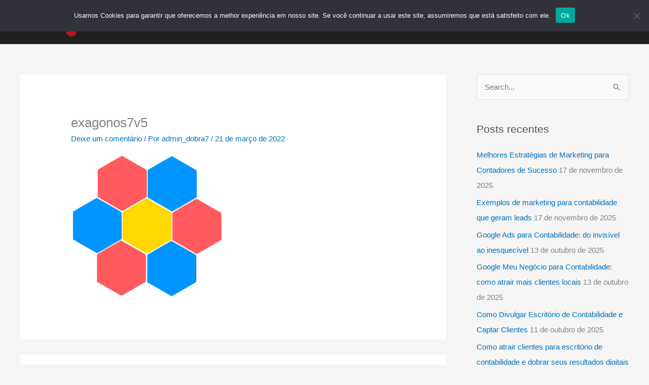

--- FILE ---
content_type: text/css
request_url: https://www.dobra7digital.com.br/wp-content/uploads/elementor/css/post-1012.css?ver=1767617065
body_size: -40
content:
.elementor-kit-1012{--e-global-color-primary:#00002E;--e-global-color-secondary:#F2B42D;--e-global-color-text:#FFFFFF;--e-global-color-accent:#F2B42D;--e-global-color-2e8b2764:#BC3A58;--e-global-color-56fc7f52:#DD785E;--e-global-color-34323e9f:#43808B;--e-global-color-4d6d831:#FFFFFF;--e-global-color-3c7adc02:#48A8E2;--e-global-color-338f9aeb:#371E3A;--e-global-color-2a7d2e9f:#1AA0E900;--e-global-color-2b289f05:#BD832C;--e-global-color-775fe273:#5A0F5B;--e-global-color-4a33206:#F2CD08;--e-global-color-90ac939:#B41918;--e-global-color-69b4c38f:#C15353;--e-global-color-342e4501:#848384;--e-global-color-9e82f50:#2B80B6;--e-global-color-ba82d59:#D6AC38;--e-global-color-84cf474:#B41918;--e-global-typography-primary-font-family:"Poppins";--e-global-typography-primary-font-size:36px;--e-global-typography-primary-font-weight:bold;--e-global-typography-secondary-font-family:"Poppins";--e-global-typography-secondary-font-size:25px;--e-global-typography-secondary-font-weight:600;--e-global-typography-text-font-family:"Poppins";--e-global-typography-text-font-size:16px;--e-global-typography-text-font-weight:400;--e-global-typography-accent-font-family:"Roboto";--e-global-typography-accent-font-weight:500;}.elementor-kit-1012 e-page-transition{background-color:#FFBC7D;}.elementor-section.elementor-section-boxed > .elementor-container{max-width:1140px;}.e-con{--container-max-width:1140px;}.elementor-widget:not(:last-child){margin-block-end:20px;}.elementor-element{--widgets-spacing:20px 20px;--widgets-spacing-row:20px;--widgets-spacing-column:20px;}{}h1.entry-title{display:var(--page-title-display);}@media(max-width:1024px){.elementor-section.elementor-section-boxed > .elementor-container{max-width:1024px;}.e-con{--container-max-width:1024px;}}@media(max-width:767px){.elementor-section.elementor-section-boxed > .elementor-container{max-width:767px;}.e-con{--container-max-width:767px;}}

--- FILE ---
content_type: text/css
request_url: https://www.dobra7digital.com.br/wp-content/uploads/elementor/css/post-11467.css?ver=1767617066
body_size: 436
content:
.elementor-11467 .elementor-element.elementor-element-af712d4:not(.elementor-motion-effects-element-type-background), .elementor-11467 .elementor-element.elementor-element-af712d4 > .elementor-motion-effects-container > .elementor-motion-effects-layer{background-color:#000000DE;}.elementor-11467 .elementor-element.elementor-element-af712d4:hover > .elementor-background-overlay{opacity:0.5;}.elementor-11467 .elementor-element.elementor-element-af712d4{transition:background 0.3s, border 0.3s, border-radius 0.3s, box-shadow 0.3s;padding:7px 0px 10px 0px;z-index:1;}.elementor-11467 .elementor-element.elementor-element-af712d4 > .elementor-background-overlay{transition:background 0.3s, border-radius 0.3s, opacity 0.3s;}.elementor-widget-image .widget-image-caption{color:var( --e-global-color-text );font-family:var( --e-global-typography-text-font-family ), Open-Sans;font-size:var( --e-global-typography-text-font-size );font-weight:var( --e-global-typography-text-font-weight );}.elementor-11467 .elementor-element.elementor-element-bc2dd87{text-align:center;}.elementor-bc-flex-widget .elementor-11467 .elementor-element.elementor-element-f4c24b4.elementor-column .elementor-widget-wrap{align-items:center;}.elementor-11467 .elementor-element.elementor-element-f4c24b4.elementor-column.elementor-element[data-element_type="column"] > .elementor-widget-wrap.elementor-element-populated{align-content:center;align-items:center;}.elementor-11467 .elementor-element.elementor-element-f4c24b4.elementor-column > .elementor-widget-wrap{justify-content:center;}.elementor-widget-nav-menu .elementor-nav-menu .elementor-item{font-family:var( --e-global-typography-primary-font-family ), Open-Sans;font-size:var( --e-global-typography-primary-font-size );font-weight:var( --e-global-typography-primary-font-weight );}.elementor-widget-nav-menu .elementor-nav-menu--main .elementor-item{color:var( --e-global-color-text );fill:var( --e-global-color-text );}.elementor-widget-nav-menu .elementor-nav-menu--main .elementor-item:hover,
					.elementor-widget-nav-menu .elementor-nav-menu--main .elementor-item.elementor-item-active,
					.elementor-widget-nav-menu .elementor-nav-menu--main .elementor-item.highlighted,
					.elementor-widget-nav-menu .elementor-nav-menu--main .elementor-item:focus{color:var( --e-global-color-accent );fill:var( --e-global-color-accent );}.elementor-widget-nav-menu .elementor-nav-menu--main:not(.e--pointer-framed) .elementor-item:before,
					.elementor-widget-nav-menu .elementor-nav-menu--main:not(.e--pointer-framed) .elementor-item:after{background-color:var( --e-global-color-accent );}.elementor-widget-nav-menu .e--pointer-framed .elementor-item:before,
					.elementor-widget-nav-menu .e--pointer-framed .elementor-item:after{border-color:var( --e-global-color-accent );}.elementor-widget-nav-menu{--e-nav-menu-divider-color:var( --e-global-color-text );}.elementor-widget-nav-menu .elementor-nav-menu--dropdown .elementor-item, .elementor-widget-nav-menu .elementor-nav-menu--dropdown  .elementor-sub-item{font-family:var( --e-global-typography-accent-font-family ), Open-Sans;font-weight:var( --e-global-typography-accent-font-weight );}.elementor-11467 .elementor-element.elementor-element-54e20a3 .elementor-menu-toggle{margin:0 auto;}.elementor-11467 .elementor-element.elementor-element-54e20a3 .elementor-nav-menu .elementor-item{font-family:"Poppins", Open-Sans;font-size:16px;font-weight:300;}.elementor-11467 .elementor-element.elementor-element-54e20a3 .elementor-nav-menu--main .elementor-item{color:#FFFFFF;fill:#FFFFFF;}.elementor-11467 .elementor-element.elementor-element-54e20a3 .elementor-nav-menu--main .elementor-item:hover,
					.elementor-11467 .elementor-element.elementor-element-54e20a3 .elementor-nav-menu--main .elementor-item.elementor-item-active,
					.elementor-11467 .elementor-element.elementor-element-54e20a3 .elementor-nav-menu--main .elementor-item.highlighted,
					.elementor-11467 .elementor-element.elementor-element-54e20a3 .elementor-nav-menu--main .elementor-item:focus{color:var( --e-global-color-astglobalcolor5 );fill:var( --e-global-color-astglobalcolor5 );}.elementor-11467 .elementor-element.elementor-element-54e20a3 .elementor-nav-menu--main:not(.e--pointer-framed) .elementor-item:before,
					.elementor-11467 .elementor-element.elementor-element-54e20a3 .elementor-nav-menu--main:not(.e--pointer-framed) .elementor-item:after{background-color:#FFFFFF;}.elementor-11467 .elementor-element.elementor-element-54e20a3 .e--pointer-framed .elementor-item:before,
					.elementor-11467 .elementor-element.elementor-element-54e20a3 .e--pointer-framed .elementor-item:after{border-color:#FFFFFF;}.elementor-11467 .elementor-element.elementor-element-54e20a3 .elementor-nav-menu--main .elementor-item.elementor-item-active{color:#FFFFFF;}.elementor-11467 .elementor-element.elementor-element-54e20a3 .elementor-nav-menu--main:not(.e--pointer-framed) .elementor-item.elementor-item-active:before,
					.elementor-11467 .elementor-element.elementor-element-54e20a3 .elementor-nav-menu--main:not(.e--pointer-framed) .elementor-item.elementor-item-active:after{background-color:#FFFFFF;}.elementor-11467 .elementor-element.elementor-element-54e20a3 .e--pointer-framed .elementor-item.elementor-item-active:before,
					.elementor-11467 .elementor-element.elementor-element-54e20a3 .e--pointer-framed .elementor-item.elementor-item-active:after{border-color:#FFFFFF;}.elementor-bc-flex-widget .elementor-11467 .elementor-element.elementor-element-2a762f1.elementor-column .elementor-widget-wrap{align-items:center;}.elementor-11467 .elementor-element.elementor-element-2a762f1.elementor-column.elementor-element[data-element_type="column"] > .elementor-widget-wrap.elementor-element-populated{align-content:center;align-items:center;}.elementor-11467 .elementor-element.elementor-element-2a762f1.elementor-column > .elementor-widget-wrap{justify-content:center;}.elementor-widget-button .elementor-button{background-color:var( --e-global-color-accent );font-family:var( --e-global-typography-accent-font-family ), Open-Sans;font-weight:var( --e-global-typography-accent-font-weight );}.elementor-11467 .elementor-element.elementor-element-aece47a .elementor-button{background-color:transparent;font-family:"Roboto", Open-Sans;font-size:12px;font-weight:700;text-transform:uppercase;text-shadow:0px 0px 10px rgba(0,0,0,0.3);fill:#FFFFFF;color:#FFFFFF;background-image:linear-gradient(180deg, #CB340F 0%, #703113 100%);border-radius:21px 21px 21px 21px;}.elementor-theme-builder-content-area{height:400px;}.elementor-location-header:before, .elementor-location-footer:before{content:"";display:table;clear:both;}@media(min-width:768px){.elementor-11467 .elementor-element.elementor-element-6bdb49b{width:7.616%;}.elementor-11467 .elementor-element.elementor-element-e9b9645{width:15.965%;}.elementor-11467 .elementor-element.elementor-element-f4c24b4{width:55.926%;}.elementor-11467 .elementor-element.elementor-element-2a762f1{width:14.655%;}.elementor-11467 .elementor-element.elementor-element-3b76717{width:5.818%;}}@media(max-width:1024px){.elementor-widget-image .widget-image-caption{font-size:var( --e-global-typography-text-font-size );}.elementor-widget-nav-menu .elementor-nav-menu .elementor-item{font-size:var( --e-global-typography-primary-font-size );}}@media(max-width:767px){.elementor-widget-image .widget-image-caption{font-size:var( --e-global-typography-text-font-size );}.elementor-widget-nav-menu .elementor-nav-menu .elementor-item{font-size:var( --e-global-typography-primary-font-size );}}

--- FILE ---
content_type: text/css
request_url: https://www.dobra7digital.com.br/wp-content/uploads/elementor/css/post-11305.css?ver=1767617066
body_size: 947
content:
.elementor-11305 .elementor-element.elementor-element-750c44c > .elementor-container > .elementor-column > .elementor-widget-wrap{align-content:center;align-items:center;}.elementor-11305 .elementor-element.elementor-element-750c44c:not(.elementor-motion-effects-element-type-background), .elementor-11305 .elementor-element.elementor-element-750c44c > .elementor-motion-effects-container > .elementor-motion-effects-layer{background-color:#0D3BC2;}.elementor-11305 .elementor-element.elementor-element-750c44c{transition:background 0.3s, border 0.3s, border-radius 0.3s, box-shadow 0.3s;padding:25px 0px 25px 0px;}.elementor-11305 .elementor-element.elementor-element-750c44c > .elementor-background-overlay{transition:background 0.3s, border-radius 0.3s, opacity 0.3s;}.elementor-11305 .elementor-element.elementor-element-5bdde6e > .elementor-element-populated{transition:background 0.3s, border 0.3s, border-radius 0.3s, box-shadow 0.3s;padding:12px 50px 0px 50px;}.elementor-11305 .elementor-element.elementor-element-5bdde6e > .elementor-element-populated > .elementor-background-overlay{transition:background 0.3s, border-radius 0.3s, opacity 0.3s;}.elementor-11305 .elementor-element.elementor-element-9ebe216 > .elementor-container > .elementor-column > .elementor-widget-wrap{align-content:center;align-items:center;}.elementor-11305 .elementor-element.elementor-element-9ebe216{padding:20px 0px 41px 0px;}.elementor-widget-image .widget-image-caption{color:var( --e-global-color-text );font-family:var( --e-global-typography-text-font-family ), Open-Sans;font-size:var( --e-global-typography-text-font-size );font-weight:var( --e-global-typography-text-font-weight );}.elementor-11305 .elementor-element.elementor-element-fccb3b0{text-align:center;}.elementor-11305 .elementor-element.elementor-element-716cb1e{--grid-template-columns:repeat(0, auto);--icon-size:16px;--grid-column-gap:13px;--grid-row-gap:0px;}.elementor-11305 .elementor-element.elementor-element-716cb1e .elementor-widget-container{text-align:center;}.elementor-11305 .elementor-element.elementor-element-716cb1e .elementor-social-icon{background-color:#0D3BC2;}.elementor-11305 .elementor-element.elementor-element-716cb1e .elementor-social-icon i{color:#FFFFFF;}.elementor-11305 .elementor-element.elementor-element-716cb1e .elementor-social-icon svg{fill:#FFFFFF;}.elementor-bc-flex-widget .elementor-11305 .elementor-element.elementor-element-36a1b78.elementor-column .elementor-widget-wrap{align-items:center;}.elementor-11305 .elementor-element.elementor-element-36a1b78.elementor-column.elementor-element[data-element_type="column"] > .elementor-widget-wrap.elementor-element-populated{align-content:center;align-items:center;}.elementor-11305 .elementor-element.elementor-element-36a1b78.elementor-column > .elementor-widget-wrap{justify-content:center;}.elementor-11305 .elementor-element.elementor-element-36a1b78 > .elementor-element-populated{border-style:solid;border-width:0px 0px 0px 1px;border-color:var( --e-global-color-astglobalcolor5 );padding:5px 0px 5px 0px;}.elementor-widget-button .elementor-button{background-color:var( --e-global-color-accent );font-family:var( --e-global-typography-accent-font-family ), Open-Sans;font-weight:var( --e-global-typography-accent-font-weight );}.elementor-11305 .elementor-element.elementor-element-84c4198 .elementor-button{background-color:transparent;font-family:"Roboto", Open-Sans;font-size:12px;font-weight:700;text-transform:uppercase;text-shadow:0px 0px 10px rgba(0,0,0,0.3);fill:#FFFFFF;color:#FFFFFF;background-image:linear-gradient(180deg, #CB340F 0%, #703113 100%);border-radius:21px 21px 21px 21px;}.elementor-widget-text-editor{font-family:var( --e-global-typography-text-font-family ), Open-Sans;font-size:var( --e-global-typography-text-font-size );font-weight:var( --e-global-typography-text-font-weight );color:var( --e-global-color-text );}.elementor-widget-text-editor.elementor-drop-cap-view-stacked .elementor-drop-cap{background-color:var( --e-global-color-primary );}.elementor-widget-text-editor.elementor-drop-cap-view-framed .elementor-drop-cap, .elementor-widget-text-editor.elementor-drop-cap-view-default .elementor-drop-cap{color:var( --e-global-color-primary );border-color:var( --e-global-color-primary );}.elementor-11305 .elementor-element.elementor-element-33eb270{text-align:center;color:var( --e-global-color-4d6d831 );}.elementor-11305 .elementor-element.elementor-element-8b95ea7 > .elementor-element-populated{border-style:solid;border-width:0px 0px 0px 1px;border-color:var( --e-global-color-4d6d831 );padding:0px 0px 0px 40px;}.elementor-widget-icon-list .elementor-icon-list-item:not(:last-child):after{border-color:var( --e-global-color-text );}.elementor-widget-icon-list .elementor-icon-list-icon i{color:var( --e-global-color-primary );}.elementor-widget-icon-list .elementor-icon-list-icon svg{fill:var( --e-global-color-primary );}.elementor-widget-icon-list .elementor-icon-list-item > .elementor-icon-list-text, .elementor-widget-icon-list .elementor-icon-list-item > a{font-family:var( --e-global-typography-text-font-family ), Open-Sans;font-size:var( --e-global-typography-text-font-size );font-weight:var( --e-global-typography-text-font-weight );}.elementor-widget-icon-list .elementor-icon-list-text{color:var( --e-global-color-secondary );}.elementor-11305 .elementor-element.elementor-element-e8e4aaa .elementor-icon-list-icon i{color:var( --e-global-color-4d6d831 );transition:color 0.3s;}.elementor-11305 .elementor-element.elementor-element-e8e4aaa .elementor-icon-list-icon svg{fill:var( --e-global-color-4d6d831 );transition:fill 0.3s;}.elementor-11305 .elementor-element.elementor-element-e8e4aaa{--e-icon-list-icon-size:14px;--icon-vertical-offset:0px;}.elementor-11305 .elementor-element.elementor-element-e8e4aaa .elementor-icon-list-text{color:var( --e-global-color-4d6d831 );transition:color 0.3s;}.elementor-11305 .elementor-element.elementor-element-47daedab:not(.elementor-motion-effects-element-type-background), .elementor-11305 .elementor-element.elementor-element-47daedab > .elementor-motion-effects-container > .elementor-motion-effects-layer{background-color:#013CB9;}.elementor-11305 .elementor-element.elementor-element-47daedab{transition:background 0.3s, border 0.3s, border-radius 0.3s, box-shadow 0.3s;}.elementor-11305 .elementor-element.elementor-element-47daedab > .elementor-background-overlay{transition:background 0.3s, border-radius 0.3s, opacity 0.3s;}.elementor-11305 .elementor-element.elementor-element-4d73dc43{text-align:center;font-family:"Roboto", Open-Sans;font-size:11px;font-weight:400;color:#FFFFFF;}.elementor-theme-builder-content-area{height:400px;}.elementor-location-header:before, .elementor-location-footer:before{content:"";display:table;clear:both;}@media(min-width:768px){.elementor-11305 .elementor-element.elementor-element-e585bc4{width:35%;}.elementor-11305 .elementor-element.elementor-element-36a1b78{width:29.332%;}.elementor-11305 .elementor-element.elementor-element-8b95ea7{width:35%;}}@media(max-width:1024px){.elementor-widget-image .widget-image-caption{font-size:var( --e-global-typography-text-font-size );}.elementor-widget-text-editor{font-size:var( --e-global-typography-text-font-size );}.elementor-widget-icon-list .elementor-icon-list-item > .elementor-icon-list-text, .elementor-widget-icon-list .elementor-icon-list-item > a{font-size:var( --e-global-typography-text-font-size );}}@media(max-width:767px){.elementor-widget-image .widget-image-caption{font-size:var( --e-global-typography-text-font-size );}.elementor-widget-text-editor{font-size:var( --e-global-typography-text-font-size );}.elementor-widget-icon-list .elementor-icon-list-item > .elementor-icon-list-text, .elementor-widget-icon-list .elementor-icon-list-item > a{font-size:var( --e-global-typography-text-font-size );}}/* Start custom CSS */* {
    margin: 0;
    padding: 0;
}

fieldset {
    border: 0;
}

body, input, select, textarea, button {
    font-family: sans-serif;
    font-size: 1em;
}

.grupo:before, .grupo:after {
    content: " ";
    display: table;
}

.grupo:after {
    clear: both;
}

.campo {
    margin-bottom: 1em;
}

.campo label {
    margin-bottom: 0.2em;
    color: #666;
    display: block;
}

fieldset.grupo .campo {
    float:  left;
    margin-right: 1em;
}

.campo input[type="text"],
.campo input[type="email"],
.campo input[type="url"],
.campo input[type="tel"],
.campo select,
.campo textarea {
    padding: 0.2em;
    border: 1px solid #CCC;
    box-shadow: 1px 1px 1px rgba(0,0,0,0.1);
    display: block;
}

.campo select option {
    padding-left: 1em;
}

.campo input:focus, .campo select:focus, .campo textarea:focus {
    background: #FFC;
}

.campo label.checkbox {
    color: #000;
    display: inline-block;
    margin-right: 1em;
}

.botao {
    font-size: 1.5em;
    background: #F90;
    border: 0;
    margin-bottom: 1em;
    color: #FFF;
    padding: 0.2em 0.6em;
    box-shadow: 2px 2px 2px rgba(0,0,0,0.2);
    text-shadow: 1px 1px 1px rgba(0,0,0,0.5)
    padding-right: 1em;
}

.botao:hover {
    background: #FB0;
    box-shadow: inset 2px 2px 2px rgba(0,0,0,0.2);
    text-shadow: none;
}

.botao, select, label.checkbox {
    cursor: pointer;
}/* End custom CSS */